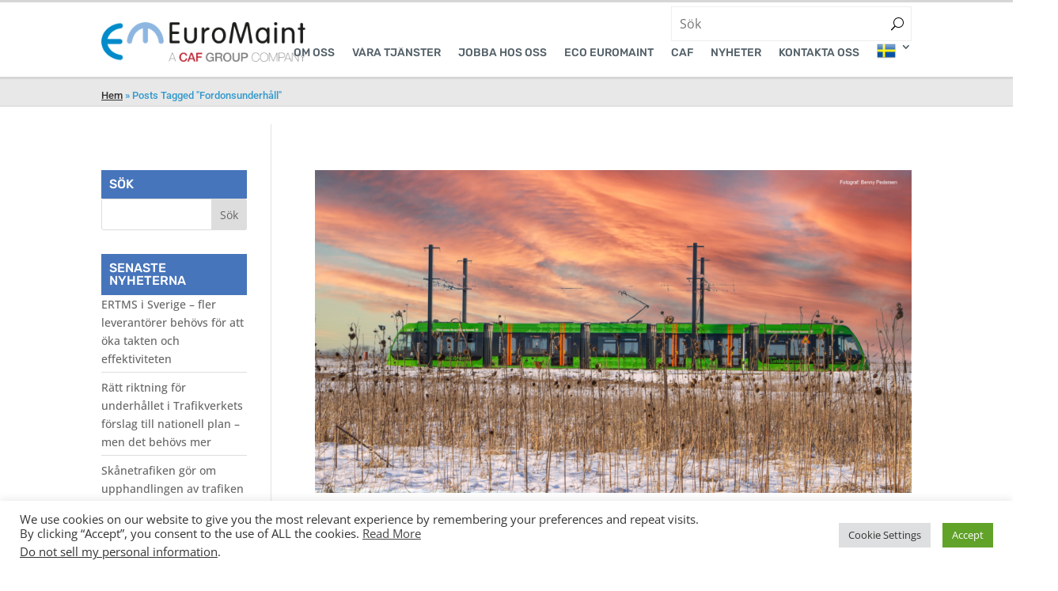

--- FILE ---
content_type: text/css
request_url: https://euromaint.se/wp-content/themes/EuroMaint/style.css?ver=4.27.2
body_size: -236
content:
/*
Theme Name: EuroMaintRail
Theme URI: http://www.elegantthemes.com/gallery/divi/
Version: 3.22.7
Template: Divi
Description: Divi Child
Author: Mathinic AB
Author URI: http://www.mathinic.se

*/
@import url("../Divi/style.css");

/* =Theme customization starts here
------------------------------------------------------- */
/* ###### SIDEBAR MENU  ###### */

/* ###### Background color menu item ###### */
.et_pb_widget_area .menu .menu-item {
    background-color: #e5e5e5;
}

    /* ###### Text color menu item ###### */
    .et_pb_widget_area .menu .menu-item a {
        color: #444;
    }

    /* ###### Background hover ###### */
    .et_pb_widget_area .menu .menu-item:hover {
        background-color: #27497B;
    }

        /* ###### Text color hover ###### */
        .et_pb_widget_area .menu .menu-item:hover a {
            color: #fff;
        }

/* ###### Background color active menu item ###### */
.et_pb_widget_area .menu .current-menu-item {
    background-color: #27497B;
}

    /* ###### Text color active menu item ###### */
    .et_pb_widget_area .menu .current-menu-item a {
        color: #fff !important;
    }

/* ###### Widget menu title size ###### */
.widget_nav_menu h4 {
    font-weight: bold !important;
    margin-bottom: 10px;
    font-size: 20px !important;
}

@media all and (max-width: 980px) {
    .et_pb_column .et_pb_widget.widget_nav_menu {
        width: 100% !important;
    }
}

.et_pb_widget_area .menu .menu-item {
    padding: 10px 20px 10px 20px;
    -webkit-transition: all .3s ease-out;
    -moz-transition: all 0.3s ease-out;
    -ms-transition: all 0.3s ease-out;
    -o-transition: all 0.3s ease-out;
    transition: all 0.3s ease-out;
}

    .et_pb_widget_area .menu .menu-item a {
        -webkit-transition: all .3s ease-out;
        -moz-transition: all 0.3s ease-out;
        -ms-transition: all 0.3s ease-out;
        -o-transition: all 0.3s ease-out;
        transition: all 0.3s ease-out;
    }


@media (max-width:980px) {
    .reverse-columns-mobile {
        display: flex;
        flex-direction: column-reverse;
    }

    .center-text-mobile .et_pb_text_inner {
        text-align: center !important;
    }

    .no-mobile-margin {
        margin-bottom: 0 !important;
    }
}




@media (max-width: 500px) {
    .et_pb_gutters3 .et_pb_column_3_4 .et_pb_grid_item {
        width: 100% !important;
        margin-right: 2%;
        margin-bottom: 7.47%;
    }

    .twocolumns {
        -webkit-column-count: 1;
        -moz-column-count: 1;
        column-count: 1;
        -webkit-column-gap: 0px;
        -moz-column-gap: 0px;
        column-gap: 0px;
    }

}

.twocolumns {
    -webkit-column-count: 2;
    -moz-column-count: 2;
    column-count: 2;
    -webkit-column-gap: 50px;
    -moz-column-gap: 50px;
    column-gap: 50px;
}